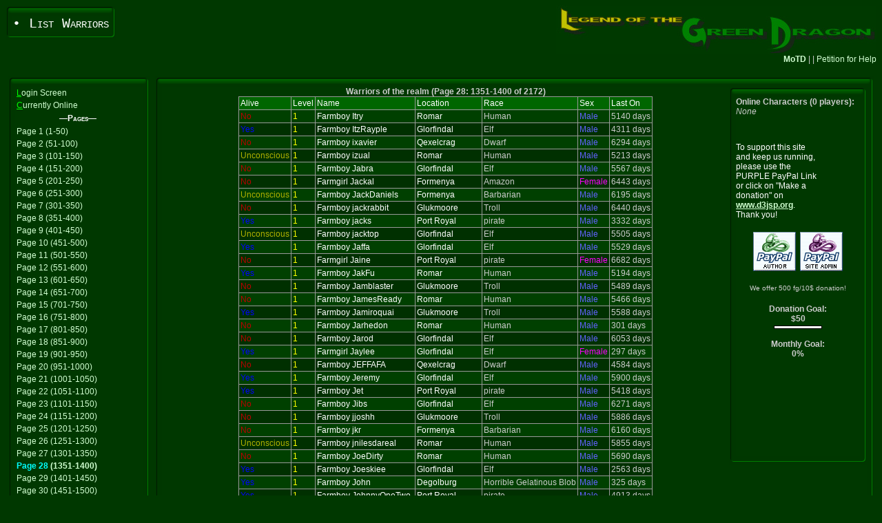

--- FILE ---
content_type: text/html; charset=UTF-8
request_url: https://game.d3jsp.org/list.php?page=28&c=1-180101
body_size: 4108
content:

<!DOCTYPE HTML PUBLIC '-//W3C//DTD HTML 4.01 Transitional//EN'>
<html>
<head>
 <title>List Warriors</title>
 <link href='templates/jade.css' rel='stylesheet' type='text/css'>
 <LINK REL="shortcut icon" HREF="favicon.ico" TYPE="image/x-icon"/><script language='JavaScript'>
	<!--
	document.onkeypress=keyevent;
	function keyevent(e){
		var c;
		var target;
		var altKey;
		var ctrlKey;
		if (window.event != null) {
			c=String.fromCharCode(window.event.keyCode).toUpperCase();
			altKey=window.event.altKey;
			ctrlKey=window.event.ctrlKey;
		}else{
			c=String.fromCharCode(e.charCode).toUpperCase();
			altKey=e.altKey;
			ctrlKey=e.ctrlKey;
		}
		if (window.event != null)
			target=window.event.srcElement;
		else
			target=e.originalTarget;
		if (target.nodeName.toUpperCase()=='INPUT' || target.nodeName.toUpperCase()=='TEXTAREA' || altKey || ctrlKey){
		}else{
			if (c == 'L') { window.location='index.php?c=1-012740'; return false; }
			if (c == 'C') { window.location='list.php?c=1-012740'; return false; }
		}
	}
	//-->
	</script>
</head>
<body bgcolor='#003800' text="#CCCCCC">
<table border='0' cellpadding='0' cellspacing='0' width='100%'>
 <tr>
  <td>
   <table border='0' cellpadding='0' cellspacing='0' width='100%'>
	<tr>
	 <td nowrap valign='top'>
	  <table border='0' cellpadding='0' cellspacing='0'>
	   <tr>
		<td><img name='tlc' src='templates/jade/tlc.gif' width='10' height='15' border='0' alt=''></td>
		<td background='templates/jade/tm.gif'><img name='tm' src='templates/jade/spacer.gif' width='1' height='1' border='0' alt=''></td>
		<td><img name='trc' src='templates/jade/trc.gif' width='10' height='15' border='0' alt=''></td>
	   </tr>
	   <tr>
		<td background='templates/jade/tlt.gif'><img name='tlt' src='templates/jade/spacer.gif' width='1' height='1' border='0' alt=''></td>
		<td valign='top' bgcolor='#003800' nowrap><span class='pagetitle'>&#149; List Warriors</span></td>
		<td background='templates/jade/trt.gif'><img name='trt' src='templates/jade/spacer.gif' width='1' height='1' border='0' alt=''></td>
	   </tr>
	   <tr>
		<td><img name='blc' src='templates/jade/blc.gif' width='10' height='12' border='0' alt=''></td>
		<td background='templates/jade/btm.gif'><img name='btm' src='templates/jade/spacer.gif' width='1' height='1' border='0' alt=''></td>
		<td><img name='brc' src='templates/jade/brc.gif' width='10' height='12' border='0' alt=''></td>
	   </tr>
	  </table>
	 </td>
	 <td align='right' valign="top"><img src='templates/jade/logo.jpg'></td>
	</tr>
	<tr>
		<td valign='top' colspan='2'>
			<div style="float: left;"></div>
			<div align="right"><a href='motd.php' target='_blank' onClick="window.open('motd.php','motdphp','scrollbars=yes,resizable=yes,width=550,height=300').focus();return false;" class='motd'><b>MoTD</b></a> |  | <a href='petition.php' onClick="window.open('petition.php','petitionphp','scrollbars=yes,resizable=yes,width=550,height=300').focus();return false;" target='_blank' align='right' class='motd'>Petition for Help</a><br><br></div>
		</td>
	</tr>
   </table>
  </td>
 </tr>
 <tr>
  <td>
   <table border='0' cellpadding='4' cellspacing='0' width='100%'>
	<tr>
	 <td valign='top' width="182">
	  <table border='0' cellpadding='0' cellspacing='0'>
	   <tr>
		<td><img name='tlc' src='templates/jade/tlc.gif' width='10' height='15' border='0' alt=''></td>
		<td width='100%' background='templates/jade/tm.gif'><img name='tm' src='templates/jade/spacer.gif' width='1' height='1' border='0' alt=''></td>
		<td><img name='trc' src='templates/jade/trc.gif' width='10' height='15' border='0' alt=''></td>
	   </tr>
	   <tr>
		<td background='templates/jade/tlt.gif'><img name='tlt' src='templates/jade/spacer.gif' width='1' height='1' border='0' alt=''></td>
		<td valign='top' bgcolor='#003800' class='nav'><div style='position: relative; top: -15;' align='center'></div><div align="center">
<a href="index.php?c=1-012740" accesskey="L" class='nav' ><span class='navhi'>L</span>ogin Screen</a><br clear='all'>

<a href="list.php?c=1-012740" accesskey="C" class='nav' ><span class='navhi'>C</span>urrently Online</a><br clear='all'>


<span class="navhead">&#151;Pages&#151;</span><br clear='all'>

<a href="list.php?page=1&amp;c=1-012740"class='nav' >Page 1 (1-50)</a><br clear='all'>

<a href="list.php?page=2&amp;c=1-012740"class='nav' >Page 2 (51-100)</a><br clear='all'>

<a href="list.php?page=3&amp;c=1-012740"class='nav' >Page 3 (101-150)</a><br clear='all'>

<a href="list.php?page=4&amp;c=1-012740"class='nav' >Page 4 (151-200)</a><br clear='all'>

<a href="list.php?page=5&amp;c=1-012740"class='nav' >Page 5 (201-250)</a><br clear='all'>

<a href="list.php?page=6&amp;c=1-012740"class='nav' >Page 6 (251-300)</a><br clear='all'>

<a href="list.php?page=7&amp;c=1-012740"class='nav' >Page 7 (301-350)</a><br clear='all'>

<a href="list.php?page=8&amp;c=1-012740"class='nav' >Page 8 (351-400)</a><br clear='all'>

<a href="list.php?page=9&amp;c=1-012740"class='nav' >Page 9 (401-450)</a><br clear='all'>

<a href="list.php?page=10&amp;c=1-012740"class='nav' >Page 10 (451-500)</a><br clear='all'>

<a href="list.php?page=11&amp;c=1-012740"class='nav' >Page 11 (501-550)</a><br clear='all'>

<a href="list.php?page=12&amp;c=1-012740"class='nav' >Page 12 (551-600)</a><br clear='all'>

<a href="list.php?page=13&amp;c=1-012740"class='nav' >Page 13 (601-650)</a><br clear='all'>

<a href="list.php?page=14&amp;c=1-012740"class='nav' >Page 14 (651-700)</a><br clear='all'>

<a href="list.php?page=15&amp;c=1-012740"class='nav' >Page 15 (701-750)</a><br clear='all'>

<a href="list.php?page=16&amp;c=1-012740"class='nav' >Page 16 (751-800)</a><br clear='all'>

<a href="list.php?page=17&amp;c=1-012740"class='nav' >Page 17 (801-850)</a><br clear='all'>

<a href="list.php?page=18&amp;c=1-012740"class='nav' >Page 18 (851-900)</a><br clear='all'>

<a href="list.php?page=19&amp;c=1-012740"class='nav' >Page 19 (901-950)</a><br clear='all'>

<a href="list.php?page=20&amp;c=1-012740"class='nav' >Page 20 (951-1000)</a><br clear='all'>

<a href="list.php?page=21&amp;c=1-012740"class='nav' >Page 21 (1001-1050)</a><br clear='all'>

<a href="list.php?page=22&amp;c=1-012740"class='nav' >Page 22 (1051-1100)</a><br clear='all'>

<a href="list.php?page=23&amp;c=1-012740"class='nav' >Page 23 (1101-1150)</a><br clear='all'>

<a href="list.php?page=24&amp;c=1-012740"class='nav' >Page 24 (1151-1200)</a><br clear='all'>

<a href="list.php?page=25&amp;c=1-012740"class='nav' >Page 25 (1201-1250)</a><br clear='all'>

<a href="list.php?page=26&amp;c=1-012740"class='nav' >Page 26 (1251-1300)</a><br clear='all'>

<a href="list.php?page=27&amp;c=1-012740"class='nav' >Page 27 (1301-1350)</a><br clear='all'>

<a href="list.php?page=28&amp;c=1-012740"class='nav' ><b><span class='colLtCyan'>Page 28</span> (1351-1400)</b></a><br clear='all'>

<a href="list.php?page=29&amp;c=1-012740"class='nav' >Page 29 (1401-1450)</a><br clear='all'>

<a href="list.php?page=30&amp;c=1-012740"class='nav' >Page 30 (1451-1500)</a><br clear='all'>

<a href="list.php?page=31&amp;c=1-012740"class='nav' >Page 31 (1501-1550)</a><br clear='all'>

<a href="list.php?page=32&amp;c=1-012740"class='nav' >Page 32 (1551-1600)</a><br clear='all'>

<a href="list.php?page=33&amp;c=1-012740"class='nav' >Page 33 (1601-1650)</a><br clear='all'>

<a href="list.php?page=34&amp;c=1-012740"class='nav' >Page 34 (1651-1700)</a><br clear='all'>

<a href="list.php?page=35&amp;c=1-012740"class='nav' >Page 35 (1701-1750)</a><br clear='all'>

<a href="list.php?page=36&amp;c=1-012740"class='nav' >Page 36 (1751-1800)</a><br clear='all'>

<a href="list.php?page=37&amp;c=1-012740"class='nav' >Page 37 (1801-1850)</a><br clear='all'>

<a href="list.php?page=38&amp;c=1-012740"class='nav' >Page 38 (1851-1900)</a><br clear='all'>

<a href="list.php?page=39&amp;c=1-012740"class='nav' >Page 39 (1901-1950)</a><br clear='all'>

<a href="list.php?page=40&amp;c=1-012740"class='nav' >Page 40 (1951-2000)</a><br clear='all'>

<a href="list.php?page=41&amp;c=1-012740"class='nav' >Page 41 (2001-2050)</a><br clear='all'>

<a href="list.php?page=42&amp;c=1-012740"class='nav' >Page 42 (2051-2100)</a><br clear='all'>

<a href="list.php?page=43&amp;c=1-012740"class='nav' >Page 43 (2101-2150)</a><br clear='all'>

<a href="list.php?page=44&amp;c=1-012740"class='nav' >Page 44 (2151-2172)</a><br clear='all'>

</div></td>
		<td background='templates/jade/trt.gif'><img name='trt' src='templates/jade/spacer.gif' width='1' height='1' border='0' alt=''></td>
	   </tr>
	   <tr>
		<td><img name='blc' src='templates/jade/blc.gif' width='10' height='12' border='0' alt=''></td>
		<td background='templates/jade/btm.gif'><img name='btm' src='templates/jade/spacer.gif' width='1' height='1' border='0' alt=''></td>
		<td><img name='brc' src='templates/jade/brc.gif' width='10' height='12' border='0' alt=''></td>
	   </tr>
	  </table>
	 </td>
	 <td valign='top' width="100%">
	  <table border='0' cellpadding='0' cellspacing='0' width='100%' height='100%'>
	   <tr>
		<td><img name='tlc' src='templates/jade/tlc.gif' width='10' height='15' border='0' alt=''></td>
		<td width='100%' background='templates/jade/tm.gif'><img name='tm' src='templates/jade/spacer.gif' width='1' height='1' border='0' alt=''></td>
		<td><img name='trc' src='templates/jade/trc.gif' width='10' height='15' border='0' alt=''></td>
	   </tr>
	   <tr height='100%'>
		<td background='templates/jade/tlt.gif'><img name='tlt' src='templates/jade/spacer.gif' width='1' height='1' border='0' alt=''></td>
		<td valign='top' bgcolor='#003800' class='headrow'>
		 <table width='100%' border='0' cellspacing='0' cellpadding='0'>
		  <tr>
		   <td valign=top align=left width='100%'><div style="float: right"></div>
<!--
AllowAnonymous: True
Override Forced Nav: False
-->

<div align='center'><b>Warriors of the realm (Page 28: 1351-1400 of 2172)</b>







<table border=0 cellpadding=2 cellspacing=1 bgcolor='#999999'>
<tr class='trhead'><td>Alive</td><td>Level</td><td>Name</td><td>Location</td><td>Race</td><td>Sex</td><td>Last On</tr>




<tr class='trlight'><td>
<span class='colDkRed'>No</span>
</td><td>
<span class='colLtYellow'>1</span>
</td><td>
<span class='colLtWhite'>Farmboy Itry</span>
</td><td>
<span class='colLtWhite'>Romar</span>
</td><td>

Human
</td><td>

<span class='colLtBlue'>Male</span>
</td><td>

5140 days
</td></tr>
<tr class='trdark'><td>
<span class='colDkBlue'>Yes</span>
</td><td>
<span class='colLtYellow'>1</span>
</td><td>
<span class='colLtWhite'>Farmboy ItzRayple</span>
</td><td>
<span class='colLtWhite'>Glorfindal</span>
</td><td>

Elf
</td><td>

<span class='colLtBlue'>Male</span>
</td><td>

4311 days
</td></tr>
<tr class='trlight'><td>
<span class='colDkRed'>No</span>
</td><td>
<span class='colLtYellow'>1</span>
</td><td>
<span class='colLtWhite'>Farmboy ixavier</span>
</td><td>
<span class='colLtWhite'>Qexelcrag</span>
</td><td>

Dwarf
</td><td>

<span class='colLtBlue'>Male</span>
</td><td>

6294 days
</td></tr>
<tr class='trdark'><td>
<span class='colDkYellow'>Unconscious</span>
</td><td>
<span class='colLtYellow'>1</span>
</td><td>
<span class='colLtWhite'>Farmboy izual</span>
</td><td>
<span class='colLtWhite'>Romar</span>
</td><td>

Human
</td><td>

<span class='colLtBlue'>Male</span>
</td><td>

5213 days
</td></tr>
<tr class='trlight'><td>
<span class='colDkRed'>No</span>
</td><td>
<span class='colLtYellow'>1</span>
</td><td>
<span class='colLtWhite'>Farmboy Jabra</span>
</td><td>
<span class='colLtWhite'>Glorfindal</span>
</td><td>

Elf
</td><td>

<span class='colLtBlue'>Male</span>
</td><td>

5567 days
</td></tr>
<tr class='trdark'><td>
<span class='colDkRed'>No</span>
</td><td>
<span class='colLtYellow'>1</span>
</td><td>
<span class='colLtWhite'>Farmgirl Jackal</span>
</td><td>
<span class='colLtWhite'>Formenya</span>
</td><td>

Amazon
</td><td>

<span class='colLtMagenta'>Female</span>
</td><td>

6443 days
</td></tr>
<tr class='trlight'><td>
<span class='colDkYellow'>Unconscious</span>
</td><td>
<span class='colLtYellow'>1</span>
</td><td>
<span class='colLtWhite'>Farmboy JackDaniels</span>
</td><td>
<span class='colLtWhite'>Formenya</span>
</td><td>

Barbarian
</td><td>

<span class='colLtBlue'>Male</span>
</td><td>

6195 days
</td></tr>
<tr class='trdark'><td>
<span class='colDkRed'>No</span>
</td><td>
<span class='colLtYellow'>1</span>
</td><td>
<span class='colLtWhite'>Farmboy jackrabbit</span>
</td><td>
<span class='colLtWhite'>Glukmoore</span>
</td><td>

Troll
</td><td>

<span class='colLtBlue'>Male</span>
</td><td>

6440 days
</td></tr>
<tr class='trlight'><td>
<span class='colDkBlue'>Yes</span>
</td><td>
<span class='colLtYellow'>1</span>
</td><td>
<span class='colLtWhite'>Farmboy jacks</span>
</td><td>
<span class='colLtWhite'>Port Royal</span>
</td><td>

pirate
</td><td>

<span class='colLtBlue'>Male</span>
</td><td>

3332 days
</td></tr>
<tr class='trdark'><td>
<span class='colDkYellow'>Unconscious</span>
</td><td>
<span class='colLtYellow'>1</span>
</td><td>
<span class='colLtWhite'>Farmboy jacktop</span>
</td><td>
<span class='colLtWhite'>Glorfindal</span>
</td><td>

Elf
</td><td>

<span class='colLtBlue'>Male</span>
</td><td>

5505 days
</td></tr>
<tr class='trlight'><td>
<span class='colDkBlue'>Yes</span>
</td><td>
<span class='colLtYellow'>1</span>
</td><td>
<span class='colLtWhite'>Farmboy Jaffa</span>
</td><td>
<span class='colLtWhite'>Glorfindal</span>
</td><td>

Elf
</td><td>

<span class='colLtBlue'>Male</span>
</td><td>

5529 days
</td></tr>
<tr class='trdark'><td>
<span class='colDkRed'>No</span>
</td><td>
<span class='colLtYellow'>1</span>
</td><td>
<span class='colLtWhite'>Farmgirl Jaine</span>
</td><td>
<span class='colLtWhite'>Port Royal</span>
</td><td>

pirate
</td><td>

<span class='colLtMagenta'>Female</span>
</td><td>

6682 days
</td></tr>
<tr class='trlight'><td>
<span class='colDkBlue'>Yes</span>
</td><td>
<span class='colLtYellow'>1</span>
</td><td>
<span class='colLtWhite'>Farmboy JakFu</span>
</td><td>
<span class='colLtWhite'>Romar</span>
</td><td>

Human
</td><td>

<span class='colLtBlue'>Male</span>
</td><td>

5194 days
</td></tr>
<tr class='trdark'><td>
<span class='colDkRed'>No</span>
</td><td>
<span class='colLtYellow'>1</span>
</td><td>
<span class='colLtWhite'>Farmboy Jamblaster</span>
</td><td>
<span class='colLtWhite'>Glukmoore</span>
</td><td>

Troll
</td><td>

<span class='colLtBlue'>Male</span>
</td><td>

5489 days
</td></tr>
<tr class='trlight'><td>
<span class='colDkRed'>No</span>
</td><td>
<span class='colLtYellow'>1</span>
</td><td>
<span class='colLtWhite'>Farmboy JamesReady</span>
</td><td>
<span class='colLtWhite'>Romar</span>
</td><td>

Human
</td><td>

<span class='colLtBlue'>Male</span>
</td><td>

5466 days
</td></tr>
<tr class='trdark'><td>
<span class='colDkBlue'>Yes</span>
</td><td>
<span class='colLtYellow'>1</span>
</td><td>
<span class='colLtWhite'>Farmboy Jamiroquai</span>
</td><td>
<span class='colLtWhite'>Glukmoore</span>
</td><td>

Troll
</td><td>

<span class='colLtBlue'>Male</span>
</td><td>

5588 days
</td></tr>
<tr class='trlight'><td>
<span class='colDkRed'>No</span>
</td><td>
<span class='colLtYellow'>1</span>
</td><td>
<span class='colLtWhite'>Farmboy Jarhedon</span>
</td><td>
<span class='colLtWhite'>Romar</span>
</td><td>

Human
</td><td>

<span class='colLtBlue'>Male</span>
</td><td>

301 days
</td></tr>
<tr class='trdark'><td>
<span class='colDkRed'>No</span>
</td><td>
<span class='colLtYellow'>1</span>
</td><td>
<span class='colLtWhite'>Farmboy Jarod</span>
</td><td>
<span class='colLtWhite'>Glorfindal</span>
</td><td>

Elf
</td><td>

<span class='colLtBlue'>Male</span>
</td><td>

6053 days
</td></tr>
<tr class='trlight'><td>
<span class='colDkBlue'>Yes</span>
</td><td>
<span class='colLtYellow'>1</span>
</td><td>
<span class='colLtWhite'>Farmgirl Jaylee</span>
</td><td>
<span class='colLtWhite'>Glorfindal</span>
</td><td>

Elf
</td><td>

<span class='colLtMagenta'>Female</span>
</td><td>

297 days
</td></tr>
<tr class='trdark'><td>
<span class='colDkRed'>No</span>
</td><td>
<span class='colLtYellow'>1</span>
</td><td>
<span class='colLtWhite'>Farmboy JEFFAFA</span>
</td><td>
<span class='colLtWhite'>Qexelcrag</span>
</td><td>

Dwarf
</td><td>

<span class='colLtBlue'>Male</span>
</td><td>

4584 days
</td></tr>
<tr class='trlight'><td>
<span class='colDkBlue'>Yes</span>
</td><td>
<span class='colLtYellow'>1</span>
</td><td>
<span class='colLtWhite'>Farmboy Jeremy</span>
</td><td>
<span class='colLtWhite'>Glorfindal</span>
</td><td>

Elf
</td><td>

<span class='colLtBlue'>Male</span>
</td><td>

5900 days
</td></tr>
<tr class='trdark'><td>
<span class='colDkBlue'>Yes</span>
</td><td>
<span class='colLtYellow'>1</span>
</td><td>
<span class='colLtWhite'>Farmboy Jet</span>
</td><td>
<span class='colLtWhite'>Port Royal</span>
</td><td>

pirate
</td><td>

<span class='colLtBlue'>Male</span>
</td><td>

5418 days
</td></tr>
<tr class='trlight'><td>
<span class='colDkRed'>No</span>
</td><td>
<span class='colLtYellow'>1</span>
</td><td>
<span class='colLtWhite'>Farmboy Jibs</span>
</td><td>
<span class='colLtWhite'>Glorfindal</span>
</td><td>

Elf
</td><td>

<span class='colLtBlue'>Male</span>
</td><td>

6271 days
</td></tr>
<tr class='trdark'><td>
<span class='colDkRed'>No</span>
</td><td>
<span class='colLtYellow'>1</span>
</td><td>
<span class='colLtWhite'>Farmboy jjoshh</span>
</td><td>
<span class='colLtWhite'>Glukmoore</span>
</td><td>

Troll
</td><td>

<span class='colLtBlue'>Male</span>
</td><td>

5886 days
</td></tr>
<tr class='trlight'><td>
<span class='colDkRed'>No</span>
</td><td>
<span class='colLtYellow'>1</span>
</td><td>
<span class='colLtWhite'>Farmboy jkr</span>
</td><td>
<span class='colLtWhite'>Formenya</span>
</td><td>

Barbarian
</td><td>

<span class='colLtBlue'>Male</span>
</td><td>

6160 days
</td></tr>
<tr class='trdark'><td>
<span class='colDkYellow'>Unconscious</span>
</td><td>
<span class='colLtYellow'>1</span>
</td><td>
<span class='colLtWhite'>Farmboy jnilesdareal</span>
</td><td>
<span class='colLtWhite'>Romar</span>
</td><td>

Human
</td><td>

<span class='colLtBlue'>Male</span>
</td><td>

5855 days
</td></tr>
<tr class='trlight'><td>
<span class='colDkRed'>No</span>
</td><td>
<span class='colLtYellow'>1</span>
</td><td>
<span class='colLtWhite'>Farmboy JoeDirty</span>
</td><td>
<span class='colLtWhite'>Romar</span>
</td><td>

Human
</td><td>

<span class='colLtBlue'>Male</span>
</td><td>

5690 days
</td></tr>
<tr class='trdark'><td>
<span class='colDkBlue'>Yes</span>
</td><td>
<span class='colLtYellow'>1</span>
</td><td>
<span class='colLtWhite'>Farmboy Joeskiee</span>
</td><td>
<span class='colLtWhite'>Glorfindal</span>
</td><td>

Elf
</td><td>

<span class='colLtBlue'>Male</span>
</td><td>

2563 days
</td></tr>
<tr class='trlight'><td>
<span class='colDkBlue'>Yes</span>
</td><td>
<span class='colLtYellow'>1</span>
</td><td>
<span class='colLtWhite'>Farmboy John</span>
</td><td>
<span class='colLtWhite'>Degolburg</span>
</td><td>

Horrible Gelatinous Blob
</td><td>

<span class='colLtBlue'>Male</span>
</td><td>

325 days
</td></tr>
<tr class='trdark'><td>
<span class='colDkBlue'>Yes</span>
</td><td>
<span class='colLtYellow'>1</span>
</td><td>
<span class='colLtWhite'>Farmboy JohnnyOneTwo</span>
</td><td>
<span class='colLtWhite'>Port Royal</span>
</td><td>

pirate
</td><td>

<span class='colLtBlue'>Male</span>
</td><td>

4913 days
</td></tr>
<tr class='trlight'><td>
<span class='colDkRed'>No</span>
</td><td>
<span class='colLtYellow'>1</span>
</td><td>
<span class='colLtWhite'>Farmboy Join</span>
</td><td>
<span class='colLtWhite'>Romar</span>
</td><td>

Human
</td><td>

<span class='colLtBlue'>Male</span>
</td><td>

5606 days
</td></tr>
<tr class='trdark'><td>
<span class='colDkBlue'>Yes</span>
</td><td>
<span class='colLtYellow'>1</span>
</td><td>
<span class='colLtWhite'>Farmboy Joinen</span>
</td><td>
<span class='colLtWhite'>Glorfindal</span>
</td><td>

Elf
</td><td>

<span class='colLtBlue'>Male</span>
</td><td>

552 days
</td></tr>
<tr class='trlight'><td>
<span class='colDkBlue'>Yes</span>
</td><td>
<span class='colLtYellow'>1</span>
</td><td>
<span class='colLtWhite'>Farmboy Jonath</span>
</td><td>
<span class='colLtWhite'>Qexelcrag</span>
</td><td>

Dwarf
</td><td>

<span class='colLtBlue'>Male</span>
</td><td>

5387 days
</td></tr>
<tr class='trdark'><td>
<span class='colDkRed'>No</span>
</td><td>
<span class='colLtYellow'>1</span>
</td><td>
<span class='colLtWhite'>Farmboy Jor</span>
</td><td>
<span class='colLtWhite'>Deus Nocturnem</span>
</td><td>

pirate
</td><td>

<span class='colLtBlue'>Male</span>
</td><td>

5767 days
</td></tr>
<tr class='trlight'><td>
<span class='colDkRed'>No</span>
</td><td>
<span class='colLtYellow'>1</span>
</td><td>
<span class='colLtWhite'>Farmboy Jordan</span>
</td><td>
<span class='colLtWhite'>Glorfindal</span>
</td><td>

Elf
</td><td>

<span class='colLtBlue'>Male</span>
</td><td>

5545 days
</td></tr>
<tr class='trdark'><td>
<span class='colDkBlue'>Yes</span>
</td><td>
<span class='colLtYellow'>1</span>
</td><td>
<span class='colLtWhite'>Farmboy Josh</span>
</td><td>
<span class='colLtWhite'>Qexelcrag</span>
</td><td>

Dwarf
</td><td>

<span class='colLtBlue'>Male</span>
</td><td>

5338 days
</td></tr>
<tr class='trlight'><td>
<span class='colDkYellow'>Unconscious</span>
</td><td>
<span class='colLtYellow'>1</span>
</td><td>
<span class='colLtWhite'>Farmboy joshj</span>
</td><td>
<span class='colLtWhite'>Qexelcrag</span>
</td><td>

Dwarf
</td><td>

<span class='colLtBlue'>Male</span>
</td><td>

5845 days
</td></tr>
<tr class='trdark'><td>
<span class='colDkBlue'>Yes</span>
</td><td>
<span class='colLtYellow'>1</span>
</td><td>
<span class='colLtWhite'>Farmboy Joshxxxxz</span>
</td><td>
<span class='colLtWhite'>Port Royal</span>
</td><td>

pirate
</td><td>

<span class='colLtBlue'>Male</span>
</td><td>

1565 days
</td></tr>
<tr class='trlight'><td>
<span class='colDkRed'>No</span>
</td><td>
<span class='colLtYellow'>1</span>
</td><td>
<span class='colLtWhite'>Farmboy Jothany</span>
</td><td>
<span class='colLtWhite'>Qexelcrag</span>
</td><td>

Dwarf
</td><td>

<span class='colLtBlue'>Male</span>
</td><td>

4614 days
</td></tr>
<tr class='trdark'><td>
<span class='colDkBlue'>Yes</span>
</td><td>
<span class='colLtYellow'>1</span>
</td><td>
<span class='colLtWhite'>Farmboy Jpro</span>
</td><td>
<span class='colLtWhite'>Glorfindal</span>
</td><td>

Elf
</td><td>

<span class='colLtBlue'>Male</span>
</td><td>

5909 days
</td></tr>
<tr class='trlight'><td>
<span class='colDkRed'>No</span>
</td><td>
<span class='colLtYellow'>1</span>
</td><td>
<span class='colLtWhite'>Farmboy jrak</span>
</td><td>
<span class='colLtWhite'>d3jsp Hall</span>
</td><td>

Horrible Gelatinous Blob
</td><td>

<span class='colLtBlue'>Male</span>
</td><td>

6375 days
</td></tr>
<tr class='trdark'><td>
<span class='colDkYellow'>Unconscious</span>
</td><td>
<span class='colLtYellow'>1</span>
</td><td>
<span class='colLtWhite'>Farmboy Jubeii</span>
</td><td>
<span class='colLtWhite'>Port Royal</span>
</td><td>

pirate
</td><td>

<span class='colLtBlue'>Male</span>
</td><td>

5126 days
</td></tr>
<tr class='trlight'><td>
<span class='colDkRed'>No</span>
</td><td>
<span class='colLtYellow'>1</span>
</td><td>
<span class='colLtWhite'>Farmboy JubinvillePatrick</span>
</td><td>
<span class='colLtWhite'>Romar</span>
</td><td>

Human
</td><td>

<span class='colLtBlue'>Male</span>
</td><td>

6304 days
</td></tr>
<tr class='trdark'><td>
<span class='colDkBlue'>Yes</span>
</td><td>
<span class='colLtYellow'>1</span>
</td><td>
<span class='colLtWhite'>Farmgirl Judsin</span>
</td><td>
<span class='colLtWhite'>Glorfindal</span>
</td><td>

Elf
</td><td>

<span class='colLtMagenta'>Female</span>
</td><td>

4663 days
</td></tr>
<tr class='trlight'><td>
<span class='colDkBlue'>Yes</span>
</td><td>
<span class='colLtYellow'>1</span>
</td><td>
<span class='colLtWhite'>Farmboy Juggalo</span>
</td><td>
<span class='colLtWhite'>Formenya</span>
</td><td>

Troll
</td><td>

<span class='colLtBlue'>Male</span>
</td><td>

5059 days
</td></tr>
<tr class='trdark'><td>
<span class='colDkRed'>No</span>
</td><td>
<span class='colLtYellow'>1</span>
</td><td>
<span class='colLtWhite'>Farmboy Juice</span>
</td><td>
<span class='colLtWhite'>Glorfindal</span>
</td><td>

Elf
</td><td>

<span class='colLtBlue'>Male</span>
</td><td>

540 days
</td></tr>
<tr class='trlight'><td>
<span class='colDkRed'>No</span>
</td><td>
<span class='colLtYellow'>1</span>
</td><td>
<span class='colLtWhite'>Farmboy Juicelord</span>
</td><td>
<span class='colLtWhite'>Romar</span>
</td><td>

Human
</td><td>

<span class='colLtBlue'>Male</span>
</td><td>

540 days
</td></tr>
<tr class='trdark'><td>
<span class='colDkRed'>No</span>
</td><td>
<span class='colLtYellow'>1</span>
</td><td>
<span class='colLtWhite'>Farmboy Juicy</span>
</td><td>
<span class='colLtWhite'>Glorfindal</span>
</td><td>

Elf
</td><td>

<span class='colLtBlue'>Male</span>
</td><td>

540 days
</td></tr>
<tr class='trlight'><td>
<span class='colDkBlue'>Yes</span>
</td><td>
<span class='colLtYellow'>1</span>
</td><td>
<span class='colLtWhite'>Farmboy jukin</span>
</td><td>
<span class='colLtWhite'>Romar</span>
</td><td>

Human
</td><td>

<span class='colLtBlue'>Male</span>
</td><td>

5182 days
</td></tr>
<tr class='trdark'><td>
<span class='colDkRed'>No</span>
</td><td>
<span class='colLtYellow'>1</span>
</td><td>
<span class='colLtWhite'>Farmboy Jumbojeebs</span>
</td><td>
<span class='colLtWhite'>Romar</span>
</td><td>

Human
</td><td>

<span class='colLtBlue'>Male</span>
</td><td>

6391 days
</td></tr>
</table>
</div>
<br><center><br /><br /><script type="text/javascript"><!--
google_ad_client = "pub-3030434581255450";
/* 468x60, created 4/28/09 */
google_ad_slot = "4248461562";
google_ad_width = 468;
google_ad_height = 60;
//-->
</script>
<script type="text/javascript"
src="http://pagead2.googlesyndication.com/pagead/show_ads.js">
</script></center>












		   </td>
		   <td valign=top width='120'>
			<table width="120" border='0' cellpadding='0' cellspacing='0'>
			 <tr>
			  <td><img name='tlc' src='templates/jade/tlc.gif' width='10' height='15' border='0' alt=''></td>
			  <td width='100%' background='templates/jade/tm.gif'><img name='tm' src='templates/jade/spacer.gif' width='1' height='1' border='0' alt=''></td>
			  <td><img name='trc' src='templates/jade/trc.gif' width='10' height='15' border='0' alt=''></td>
			 </tr> 
			 <tr>
			  <td background='templates/jade/tlt.gif'><img name='tlt' src='templates/jade/spacer.gif' width='1' height='1' border='0' alt=''></td>
			  <td valign='top' bgcolor='#003800'class='nav' align='left' nowrap><b>Online Characters (0 players):</b><br>
<i>None</i> <p>&nbsp;</p> <table align="center"><font color=FFFFFF>To support this site<br> and keep us running,<br> please use the<br> PURPLE PayPal Link<br> or click on
"Make a<br> donation" on<br> <a href=http://www.d3jsp.org><u><b>www.d3jsp.org</b></u></a>.<br>
Thank you!</font><br><br><tr><td><form action="https://www.paypal.com/cgi-bin/webscr" method="post" target="_blank">
<input type="hidden" name="cmd" value="_xclick">
<input type="hidden" name="business" value="logd@mightye.org">
<input type="hidden" name="item_name" value="Legend of the Green Dragon Author Donation from ">
<input type="hidden" name="item_number" value=":game.d3jsp.org/list.php?page=28&c=1-180101">
<input type="hidden" name="no_shipping" value="1">
<input type="hidden" name="notify_url" value="http://lotgd.net/payment.php">
<input type="hidden" name="cn" value="Your Character Name">
<input type="hidden" name="cs" value="1">
<input type="hidden" name="currency_code" value="USD">
<input type="hidden" name="tax" value="0">
<input type="image" src="images/paypal1.gif" border="0" name="submit" alt="Donate!">
</form></td><td><form action="https://www.paypal.com/cgi-bin/webscr" method="post" target="_blank">
<input type="hidden" name="cmd" value="_xclick">
<input type="hidden" name="business" value="paypal@d3jsp.org">
<input type="hidden" name="item_name" value="Legend of the Green Dragon Site Donation from ">
<input type="hidden" name="item_number" value=":game.d3jsp.org/list.php?page=28&c=1-180101">
<input type="hidden" name="no_shipping" value="1"><input type="hidden" name="notify_url" value="http://game.d3jsp.org//payment.php"><input type="hidden" name="cn" value="Your Character Name">
<input type="hidden" name="cs" value="1">
<input type="hidden" name="currency_code" value="USD">
<input type="hidden" name="tax" value="0">
<input type="image" src="images/paypal2.gif" border="0" name="submit" alt="Donate!">
</form>
</td></tr></table><div><table align='center'><tr><td align='center'><font size='-2'>We offer 500 fg/10$ donation!</font><br /></td></tr></table><p><table align='center'><tr><td align='center'><b>Donation Goal: <br />$50</b></td></tr></table><table align='center' style='border: solid 1px #000000;' bgcolor='white' cellpadding='0' cellspacing='0' width='70' height='5'>
			<tr><td width='0' bgcolor='blue'></td><td width='100'></td></tr></table></div><div><table align='center'><tr><td align='center'><b>Monthly Goal:<br />0%</b></td></tr></table></div><div style='text-align:center; width:180px; overflow:auto;'><br /><center>
<script type="text/javascript"><!--
google_ad_client = "pub-3030434581255450";
/* 125x125, created 6/20/10 */
google_ad_slot = "2883016595";
google_ad_width = 125;
google_ad_height = 125;
//-->
</script>
<script type="text/javascript"
src="//pagead2.googlesyndication.com/pagead/show_ads.js">
</script></center></div></td>
			  <td background='templates/jade/trt.gif'><img name='trt' src='templates/jade/spacer.gif' width='1' height='1' border='0' alt=''></td>
			 </tr>
			 <tr>
			  <td><img name='blc' src='templates/jade/blc.gif' width='10' height='12' border='0' alt=''></td>
			  <td background='templates/jade/btm.gif'><img name='btm' src='templates/jade/spacer.gif' width='1' height='1' border='0' alt=''></td>
			  <td><img name='brc' src='templates/jade/brc.gif' width='10' height='12' border='0' alt=''></td>
			 </tr>
			</table>
		   </td>
		  </tr>
		 </table>
		</td>
		<td background='templates/jade/trt.gif'><img name='trt' src='templates/jade/spacer.gif' width='1' height='1' border='0' alt=''></td>
	   </tr>
	   <tr>
		<td><img name='blc' src='templates/jade/blc.gif' width='10' height='12' border='0' alt=''></td>
		<td background='templates/jade/btm.gif'><img name='btm' src='templates/jade/spacer.gif' width='1' height='1' border='0' alt=''></td>
		<td><img name='brc' src='templates/jade/brc.gif' width='10' height='12' border='0' alt=''></td>
	   </tr>
	  </table>
	 </td>
	</tr>
   </table>
  </td>
 </tr>
 <tr>
  <td>
   <table border='0' cellpadding='0' cellspacing='0' width='100%'>
	<tr>
	 <td><img name='tlc' src='templates/jade/tlc.gif' width='10' height='15' border='0' alt=''></td>
	 <td width='100%' background='templates/jade/tm.gif'><img name='tm' src='templates/jade/spacer.gif' width='1' height='1' border='0' alt=''></td>
	 <td><img name='trc' src='templates/jade/trc.gif' width='10' height='15' border='0' alt=''></td>
	</tr>
	<tr>
	 <td background='templates/jade/tlt.gif'><img name='tlt' src='templates/jade/spacer.gif' width='1' height='1' border='0' alt=''></td>
	 <td valign='top' bgcolor='#003800'>
	  <table width='100%'>
	   <tr>
		<td valign='top'> 
<!-- Creative Commons License -->
<a rel='license' href='http://creativecommons.org/licenses/by-nc-sa/2.0/' target='_blank'><img clear='right' align='left' alt='Creative Commons License' border='0' src='images/somerights20.gif' /></a>
This work is licensed under a <a rel='license' href='http://creativecommons.org/licenses/by-nc-sa/2.0/' target='_blank'>Creative Commons License</a>.<br />
<!-- /Creative Commons License -->
<!--
  <rdf:RDF xmlns='http://web.resource.org/cc/' xmlns:dc='http://purl.org/dc/elements/1.1/' xmlns:rdf='http://www.w3.org/1999/02/22-rdf-syntax-ns#'>
 <Work rdf:about=''>
     <dc:type rdf:resource='http://purl.org/dc/dcmitype/Interactive' />
    <license rdf:resource='http://creativecommons.org/licenses/by-nc-sa/2.0/' />
    </Work>
   <License rdf:about='http://creativecommons.org/licenses/by-nc-sa/2.0/'>
     <permits rdf:resource='http://web.resource.org/cc/Reproduction' />
    <permits rdf:resource='http://web.resource.org/cc/Distribution' />
    <requires rdf:resource='http://web.resource.org/cc/Notice' />
     <requires rdf:resource='http://web.resource.org/cc/Attribution' />
    <prohibits rdf:resource='http://web.resource.org/cc/CommercialUse' />
     <permits rdf:resource='http://web.resource.org/cc/DerivativeWorks' />
     <requires rdf:resource='http://web.resource.org/cc/ShareAlike' />
   </License>
  </rdf:RDF>
-->
Game Design and Code: Copyright &copy; 2002-2005, Eric Stevens & JT Traub, &copy; 2006, Dragonprime Development Team<br />Design: Jade Template &copy; Josh Canning 2004 of <a href='http://hfs.cjb.net/' target='_blank'>HFS</a></td>
		<td valign='top' align='right'><a href='source.php?url=/list.php' onclick="window.open('source.php?url=/list.php','sourcephpurllistphp','scrollbars=yes,resizable=yes,width=550,height=300').focus();return false;" target='_blank'>View PHP Source</a><br />Version: 1.1.0 Dragonprime Edition<br />(Page gen: 0.24s / 450 queries, Ave: 0.24s - 0.24/1)</td>
	   </tr>
	  </table>
	 </td>
	 <td background='templates/jade/trt.gif'><img name='trt' src='templates/jade/spacer.gif' width='1' height='1' border='0' alt=''></td>
	</tr>
	<tr>
	 <td><img name='blc' src='templates/jade/blc.gif' width='10' height='12' border='0' alt=''></td>
	 <td background='templates/jade/btm.gif'><img name='btm' src='templates/jade/spacer.gif' width='1' height='1' border='0' alt=''></td>
	 <td><img name='brc' src='templates/jade/brc.gif' width='10' height='12' border='0' alt=''></td>
	</tr>
   </table>
  </td>
 </tr>
</table>
</body>
</html>


--- FILE ---
content_type: text/html; charset=utf-8
request_url: https://www.google.com/recaptcha/api2/aframe
body_size: 266
content:
<!DOCTYPE HTML><html><head><meta http-equiv="content-type" content="text/html; charset=UTF-8"></head><body><script nonce="0krwPmvYJ2J_5acbKdeZLw">/** Anti-fraud and anti-abuse applications only. See google.com/recaptcha */ try{var clients={'sodar':'https://pagead2.googlesyndication.com/pagead/sodar?'};window.addEventListener("message",function(a){try{if(a.source===window.parent){var b=JSON.parse(a.data);var c=clients[b['id']];if(c){var d=document.createElement('img');d.src=c+b['params']+'&rc='+(localStorage.getItem("rc::a")?sessionStorage.getItem("rc::b"):"");window.document.body.appendChild(d);sessionStorage.setItem("rc::e",parseInt(sessionStorage.getItem("rc::e")||0)+1);localStorage.setItem("rc::h",'1769909261924');}}}catch(b){}});window.parent.postMessage("_grecaptcha_ready", "*");}catch(b){}</script></body></html>